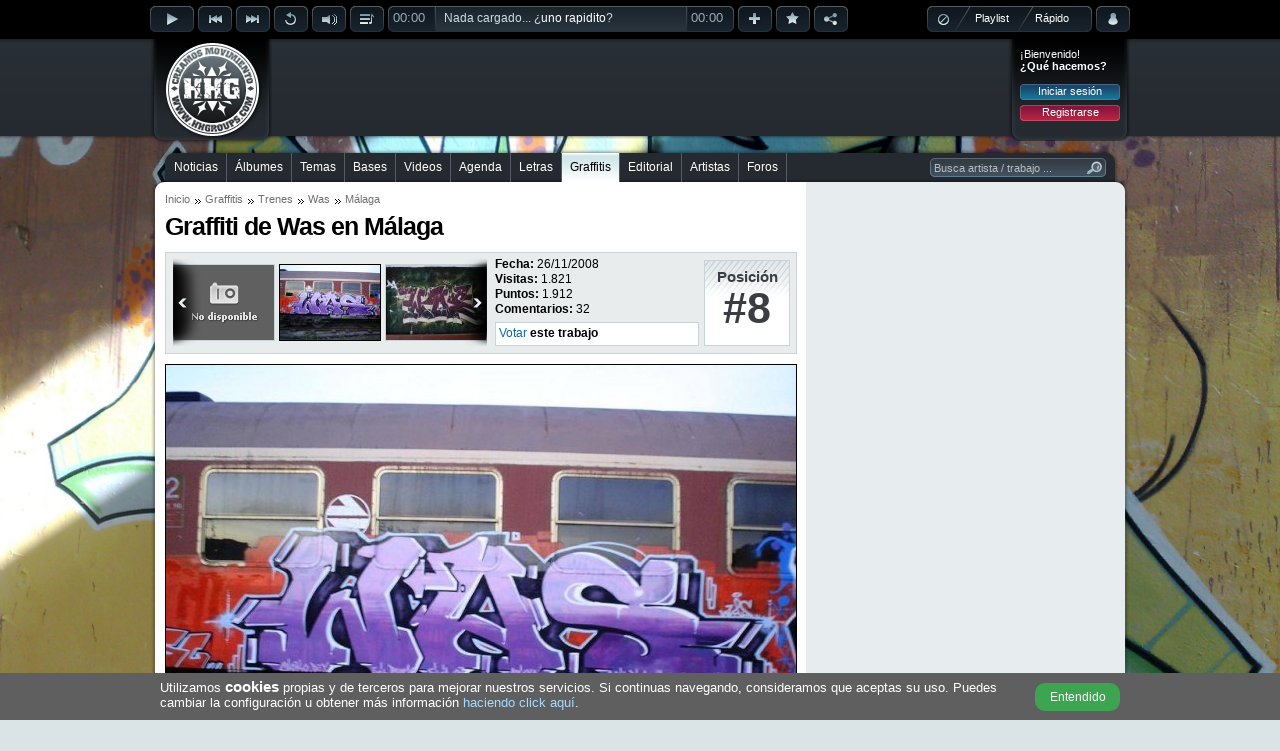

--- FILE ---
content_type: text/html; charset=utf-8
request_url: https://www.hhgroups.com/graffitis/trenes/was/malaga-4293/
body_size: 9291
content:
<!DOCTYPE html PUBLIC "-//W3C//DTD XHTML 1.0 Transitional//EN" "http://www.w3.org/TR/xhtml1/DTD/xhtml1-transitional.dtd"><html xmlns="http://www.w3.org/1999/xhtml" prefix="og: https://ogp.me/ns#"><head><base href="https://www.hhgroups.com/" /><title>Graffiti de Was en Málaga, subido el Miercoles, 26 de Noviembre del 2008 a las 21:41</title><meta http-equiv="content-type" content="text/html; charset=utf-8" /><meta http-equiv="content-language" content="es" /><meta name="description" content="Graffiti de Was en Málaga, subido el Miercoles, 26 de Noviembre del 2008 a las 21:41, coméntalo y valóralo, verás más graffitis suyos y sus ubicaciones..." /><meta name="keywords" content="graffiti, málaga, spray, montana, galería, tag, escritor, trenes, platas, foto, grafitero, obra, música, hip hop, rap, cultura" /><link rel="stylesheet" type="text/css" href="skins/public/css/hhgroups-desktop_1.css?1607615689" /><link type="image/gif" href="favicon.gif" rel="icon" /><link type="image/gif" href="favicon.gif" rel="shortcut icon" /><link rel="icon" href="favicon256.png" sizes="256x256" /><link rel="icon" href="favicon192.png" sizes="192x192" /><link rel="icon" href="favicon128.png" sizes="128x128" /><link rel="icon" href="favicon64.png" sizes="64x64" /><meta name="theme-color" content="#000000" /><meta name="twitter:card" content="summary_large_image" /><meta name="twitter:site" content="@HHGroups_" /><meta name="twitter:domain" content="HHGroups.com" /><meta name="twitter:creator" content="@HHGroups_" /><meta name="twitter:title" content="Graffiti de Was en Málaga, subido el Miercoles, 26 de Noviembre del 2008 a las 21:41" /><meta name="twitter:description" content="Graffiti de Was en Málaga, subido el Miercoles, 26 de Noviembre del 2008 a las 21:41, coméntalo y valóralo, verás más graffitis suyos y sus ubicaciones..." /><meta name="twitter:image" content="https://mp3.hhgroups.com/graffitis/was-malaga-4293_630.jpg?t=696e823d58507" /><meta property="og:type" content="website" /><meta property="og:title" content="Graffiti de Was en Málaga, subido el Miercoles, 26 de Noviembre del 2008 a las 21:41" /><meta property="og:description" content="Graffiti de Was en Málaga, subido el Miercoles, 26 de Noviembre del 2008 a las 21:41, coméntalo y valóralo, verás más graffitis suyos y sus ubicaciones..." /><meta property="og:url" content="https://www.hhgroups.com/graffitis/trenes/was/malaga-4293/" /><meta property="og:image" content="https://mp3.hhgroups.com/graffitis/was-malaga-4293_630.jpg?t=696e823d5850a" /><meta property="og:image:url" content="https://mp3.hhgroups.com/graffitis/was-malaga-4293_630.jpg?t=696e823d5850b" /><meta property="og:image:secure_url" content="https://mp3.hhgroups.com/graffitis/was-malaga-4293_630.jpg?t=696e823d5850c" /><meta property="og:image:width" content="630" /><meta property="og:image:height" content="472" /><meta property="og:image:type" content="image/jpeg" /><link rel="image_src" id="image_src" href="https://mp3.hhgroups.com/graffitis/was-malaga-4293_630.jpg" /><script type="text/javascript">$ = document.addEventListener;</script><script language="JavaScript" type="text/javascript">var main_url='https://www.hhgroups.com/', pskin='skins/public/', isc='0'</script><script language="JavaScript" type="text/javascript" src="skins/public/javascript/ads.js" defer></script><script language="JavaScript" type="text/javascript" src="js/hhgroups-desktop_63385716026.js" defer></script><script language="JavaScript" type="text/javascript" src="modules/javascript/jplayer/2.9.2.jquery.jplayer.min.js" defer></script><script language="JavaScript" type="text/javascript">var ads_rendered = 0,	googletag = googletag || {};	googletag.cmd = googletag.cmd || [];	(function() {	var gads = document.createElement('script');	gads.async = true;	gads.type = 'text/javascript';	var useSSL = 'https:' == document.location.protocol;	gads.src = (useSSL ? 'https:' : 'http:') +	'//www.googletagservices.com/tag/js/gpt.js';	var node = document.getElementsByTagName('script')[0];	node.parentNode.insertBefore(gads, node);	})();</script><script language="JavaScript" type="text/javascript">googletag.cmd.push(function() {	/* Método obsoleto desde el 16/Abr/2019 */	/*googletag.pubads().enableAsyncRendering();*/	slot1 = googletag.defineSlot('/17113495/v4_pc_1', [970, 250], 'div-gpt-ad-1345130674629-1').addService(googletag.pubads()).setCollapseEmptyDiv(true);slot2 = googletag.defineSlot('/17113495/v4_pc_2', [728, 90], 'div-gpt-ad-1345130674629-2').addService(googletag.pubads());slot3 = googletag.defineSlot('/17113495/v4_pc_3', [300, 250], 'div-gpt-ad-1345130674629-3').addService(googletag.pubads());slot4 = googletag.defineSlot('/17113495/v4_pc_4', [336, 280], 'div-gpt-ad-1345130674629-4').addService(googletag.pubads());slot5 = googletag.defineSlot('/17113495/v4_pc_5', [300, 600], 'div-gpt-ad-1345130674629-5').addService(googletag.pubads());slot6 = googletag.defineSlot('/17113495/v4_pc_6', [630, 200], 'div-gpt-ad-1345130674629-6').addService(googletag.pubads());slot7 = googletag.defineSlot('/17113495/v4_pc_7', [728, 90], 'div-gpt-ad-1345130674629-7').addService(googletag.pubads());slot8 = googletag.defineSlot('/17113495/v4_pc_8', [728, 90], 'div-gpt-ad-1345130674629-8').addService(googletag.pubads());slot9 = googletag.defineSlot('/17113495/v4_pc_9', [630, 200], 'div-gpt-ad-1345130674629-9').addService(googletag.pubads());slot44 = googletag.defineSlot('/17113495/interstitial_general', [800, 600], 'div-gpt-ad-1345130674629-44').addService(googletag.pubads()).setCollapseEmptyDiv(true);slot46 = googletag.defineSlot('/17113495/Para_out-of-page', [1, 1], 'div-gpt-ad-1345130674629-46').addService(googletag.pubads()).setCollapseEmptyDiv(true);	googletag.pubads().set("page_url","https://www.hhgroups.com/");	googletag.pubads().disableInitialLoad();	googletag.enableServices();	});</script><!-- Google tag (gtag.js) --><script async src="https://www.googletagmanager.com/gtag/js?id=G-4RCYHHBPSL"></script><script>window.dataLayer = window.dataLayer || [];	function gtag(){dataLayer.push(arguments);}	gtag('js', new Date());	gtag('config', 'G-4RCYHHBPSL');</script><!-- Google ads --><script type="text/javascript">(function() {	var ga = document.createElement('script');	ga.type = 'text/javascript';	ga.async = true;	ga.src = ('https:' == document.location.protocol ? 'https://' : 'http://') + 'stats.g.doubleclick.net/dc.js';	var s = document.getElementsByTagName('script')[0];	s.parentNode.insertBefore(ga, s);	})();</script></head><body><div id="main"><div id="container"><div id="playbar" class="18b67f961dc265a48f7d13251ad36a84"><input type="hidden" value="" id="rep_last_played" /><input type="hidden" value="" id="rep_last_random" /><div id="playbar-controls"><div class="fleft"><div class="rep_play_fix_width"><img class="play-icon-big" id="rep_play" src="skins/public/imagenes/buttons/player/playb-off.png" alt="Reproducir" /><img class="play-icon-big" id="rep_pause" src="skins/public/imagenes/buttons/player/pauseb-off.png" alt="Detener" /><img class="play-icon-big" id="rep_loading" src="skins/public/imagenes/buttons/player/playb-loading.gif" alt="Cargando" /></div><div class="fleft"><img class="play-icon-little" id="rep_previous" src="skins/public/imagenes/buttons/player/previousb-off.png" alt="Anterior" /><img class="play-icon-little" id="rep_next" src="skins/public/imagenes/buttons/player/nextb-off.png" alt="Siguiente" /><img class="play-icon-little" id="rep_repeat" src="skins/public/imagenes/buttons/player/repeatb-off.png" alt="Repetir" /><div class="fleft"><img class="play-icon-little" id="rep_volume" src="skins/public/imagenes/buttons/player/volumeb-off.png" alt="Volúmen" /><div id="rep_volume_bar" class="jp_interface_1"><div class="expand-content"><div id="rep_volume_limit"><div id="volumebar_left"></div><div class="fleft jp-volume-bar"><div class="jp-volume-bar-value"><img alt="Volumen" class="fleft" id="vol-drag" src="skins/public/imagenes/buttons/player/volume-bar-slider.png" /></div></div><div id="volumebar_right"></div></div></div><div class="expand-bottom-volume"><div class="expand-left"></div><div class="expand-center-volume"></div><div class="expand-right"></div></div></div></div><img class="play-icon-little" id="rep_display" src="skins/public/imagenes/buttons/player/displayb-off.png" alt="Desplegar" /><div id="progressbar_left" class="jp_interface_1"><div class="jp-current-time">00:00</div></div><div id="jquery_jplayer_1" class="fleft jp-jplayer"></div><div class="track-title jp_interface_1"><audio id="hhgPlayer"></audio><div class="jp-progress"><div class="jp-seek-bar"></div><div class="jp-play-bar fleft"></div></div><div id="play-current-file"><span class="fleft">Nada cargado... ¿<a href="javascript:void(0)" onclick="play_random()">uno rapidito</a>?</span><div class="wave"></div></div></div><div id="progressbar_right" class="jp_interface_1"><div class="jp-duration-own">00:00</div></div><img class="play-icon-little" id="rep_add" src="skins/public/imagenes/buttons/player/addb-off.png" alt="Añadir a lista de reproducción" title="Añadir a lista de reproducción" /><img class="play-icon-little" id="rep_vote" src="skins/public/imagenes/buttons/player/likeb-off.png" alt="¡Me gusta!" title="¡Me gusta!" /><img class="play-icon-little" id="rep_share" src="skins/public/imagenes/buttons/player/shareb-off.png" alt="Compartir track" title="Compartir track" /></div></div><div class="fright"><div id="playtype"><div class="playtype-nothing"><img id="rep_nothing" src="skins/public/imagenes/buttons/player/playtypeb-nothing-icon.png" alt="Resetear el reproductor" /></div><div id="radio_html"></div><div class="playtype-playlist"><a title="Seleccionar tu playlist" href="javascript:void(0)" onclick="view_playlists()">Playlist</a></div><div class="playtype-rapido"><a title="Aleatorio" href="javascript:void(0)" onclick="view_select_random()">Rápido</a></div><div id="rep_rapido_bar"><div class="expand-content"><h3>Reproducir...</h3><div class="button"><a href="javascript:void(0)" onclick="play_random(1)">Sólo canciones</a></div><br clear="all" /><div class="button"><a href="javascript:void(0)" onclick="play_random(2)">Instrumentales</a></div><br clear="all" /><div class="button"><a href="javascript:void(0)" onclick="play_random(0)">Todo mezclado</a></div></div><br clear="all" /><div class="expand-bottom-rapido"><div class="expand-left"></div><div class="expand-center-rapido"></div><div class="expand-right"></div></div></div></div><div class="fleft"><div id="account-alert-layout" class="hidden"><div class="account-alert-left"></div><span class="account-alert"></span><div class="account-alert-right"></div></div><img class="play-icon-big" id="rep_account" src="skins/public/imagenes/buttons/player/accountb-off.png" alt="Menú login" title="Menú login" /><div id="login-expanded"><div class="fright login" id="login_layout"><div class="login_welcome"><span>¡Bienvenido!</span><div class="limpia"></div><span class="login_ask">¿Qué hacemos?</span><div class="limpia"></div><div class="login_buttons"><div class="button"><a href="javascript:void(0)" onclick="view_login_pop()">Iniciar sesión</a></div><div class="limpia"></div><div class="button button_red"><a href="javascript:void(0)" onclick="view_register()">Registrarse</a></div></div></div></div></div></div></div><div id="share-expanded"></div><div id="vote-expanded"></div><div id="facebook-expanded"></div><div id="twitter-expanded"></div><div id="playbar-expanded"></div><div id="playlist-expanded"></div><div id="playlist-add-track"></div></div></div><div id="header"><div class="fleft" id="logo"><a class="x" href="https://www.hhgroups.com/" title="Hip Hop Groups"><img src="skins/public/imagenes/logo.png" alt="Hip Hop Groups" /></a></div><div class="pc_pub pc_pub_2" data-pub="2"><div><div class="pc_ads"><script async src="https://pagead2.googlesyndication.com/pagead/js/adsbygoogle.js"></script><!-- v5_pc_fijo_728 --><ins class="adsbygoogle" style="display:inline-block;width:728px;height:90px" data-ad-client="ca-pub-1110174029967253" data-ad-slot="8059322149"></ins><script>(adsbygoogle = window.adsbygoogle || []).push({ overlays: {bottom: true} });</script></div><div class="banpub_your"><a title="Añade tu publicidad en HHGroups" class="x" href="publicidad/">¡Publicítate en HHGroups desde 20€!</a></div></div></div><div class="fright login" id="login"><div class="login_welcome"><span>¡Bienvenido!</span><div class="limpia"></div><span class="login_ask">¿Qué hacemos?</span><div class="limpia"></div><div class="login_buttons"><div class="button"><a href="javascript:void(0)" onclick="view_login_pop()">Iniciar sesión</a></div><div class="limpia"></div><div class="button button_red"><a href="javascript:void(0)" onclick="view_register()">Registrarse</a></div></div></div></div></div><br clear="all" /><div id="content-all"><div id="menu-container"><div id="menu-center"><div id="menu-left"></div><div id="menu"><ul><li class="first" id="m7"><a onclick="markMenu('m7')" class="x" href="noticias/" title="Noticias de Hip Hop">Noticias</a></li><li id="m8"><a onclick="markMenu('m8')" class="x" href="albumes/" title="Álbumes de Hip Hop">Álbumes</a></li><li id="m10"><a onclick="markMenu('m10')" class="x" href="temas/" title="Temas de Hip Hop">Temas</a></li><li id="m9"><a onclick="markMenu('m9')" class="x" href="bases/" title="Bases de Hip Hop">Bases</a></li><li id="m13"><a onclick="markMenu('m13')" class="x" href="videos/" title="Videos de Hip Hop">Videos</a></li><li id="m12"><a onclick="markMenu('m12')" class="x" href="conciertos/" title="Agenda de Hip Hop">Agenda</a></li><li id="m14"><a onclick="markMenu('m14')" class="x" href="letras/" title="Letras de Hip Hop">Letras</a></li><li id="m11"><a onclick="markMenu('m11')" class="x" href="graffitis/" title="Graffitis de Hip Hop">Graffitis</a></li><li id="m16"><a onclick="markMenu('m16')" class="x" href="editorial-hiphop/" title="Editorial de Hip Hop">Editorial</a></li><li id="m25"><a onclick="markMenu('m25')" class="x" href="artistas/" title="Artistas de Hip Hop">Artistas</a></li><li id="m15"><a onclick="markMenu('m15')" class="x" href="foros/" title="Foros de Hip Hop">Foros</a></li></ul><div id="searcher-layer"><div id="searcher-left"></div><form class="fleft" id="searcher" name="searcher" action="" target="iProcess" method="post" data-default="Busca artista / trabajo ..."><input type="text" name="main_q" id="main_q" onfocus="if(this.value=='Busca artista / trabajo ...') this.value='';" onblur="if(this.value=='') this.value='Busca artista / trabajo ...'" value="Busca artista / trabajo ..." autocomplete="off" /><input type="image" src="skins/public/imagenes/structure/searcher-right.png" /></form></div></div><div id="menu-right"></div><br clear="all" /></div></div><div id="content-top" class="grey"></div><div id="content" class="grey"><div class="content_left"><div id="breadcrumbs"><ul><li><a class="x" href="" title="Inicio">Inicio</a></li><li><a class="x" href="graffitis/" title="Graffitis">Graffitis</a></li><li><span><a class="x" href="graffitis/trenes/" title="Trenes">Trenes</a></span></li><li><span><a class="x" href="artistas/was/" title="Was">Was</a></span></li><li><span>Málaga</span></li></ul></div><h1>Graffiti de Was en Málaga</h1><div class="work_header_box"><div class="graffiti_navigation"><div class="graffiti_navigation_left"></div><div class="graffiti_navigation_content"><ul><li><a href="graffitis/muros/ares/lugar-desconocido-4303/" class="x" title="Ares en lugar desconocido"><img class="graffiti_nav_item" src="https://mp3.hhgroups.com/graffitis/ares-lugar-desconocido-4303_100.jpg" alt="Ares en lugar desconocido" /></a></li><li><a href="graffitis/muros/nome_/lugar-desconocido-4299/" class="x" title="Nome_ en lugar desconocido"><img class="graffiti_nav_item" src="https://mp3.hhgroups.com/graffitis/nome_-lugar-desconocido-4299_100.jpg" alt="Nome_ en lugar desconocido" /></a></li><li><a href="graffitis/otros/we-are-rapers/santiago-4295/" class="x" title="We are rapers en Santiago (Asturias)"><img class="graffiti_nav_item" src="https://mp3.hhgroups.com/graffitis/we-are-rapers-santiago-4295_100.jpg" alt="We are rapers en Santiago (Asturias)" /></a></li><li><a href="graffitis/muros/dragik/almeria-4296/" class="x" title="Dragik en Almería"><img class="graffiti_nav_item" src="https://mp3.hhgroups.com/graffitis/dragik-almeria-4296_100.jpg" alt="Dragik en Almería" /></a></li><li class="active"><a href="graffitis/trenes/was/malaga-4293/" class="x" title="Was en Málaga"><img class="graffiti_nav_item" src="https://mp3.hhgroups.com/graffitis/was-malaga-4293_100.jpg" alt="Was en Málaga" /></a></li><li><a href="graffitis/muros/was/malaga-4292/" class="x" title="Was en Málaga"><img class="graffiti_nav_item" src="https://mp3.hhgroups.com/graffitis/was-malaga-4292_100.jpg" alt="Was en Málaga" /></a></li><li><a href="graffitis/muros/ivan.yo/lugar-desconocido-4291/" class="x" title="Ivan.yo en lugar desconocido"><img class="graffiti_nav_item" src="https://mp3.hhgroups.com/graffitis/ivan.yo-lugar-desconocido-4291_100.jpg" alt="Ivan.yo en lugar desconocido" /></a></li><li><a href="graffitis/trenes/keips/madrid-4289/" class="x" title="Keips en Madrid"><img class="graffiti_nav_item" src="https://mp3.hhgroups.com/graffitis/keips-madrid-4289_100.jpg" alt="Keips en Madrid" /></a></li><li><a href="graffitis/trenes/kheyp/madrid-4288/" class="x" title="Kheyp en Madrid"><img class="graffiti_nav_item" src="https://mp3.hhgroups.com/graffitis/kheyp-madrid-4288_100.jpg" alt="Kheyp en Madrid" /></a></li></ul></div><div class="graffiti_navigation_right"></div></div><div class="work_header_info_graff"><div class="work_data"><strong>Fecha:</strong> <span>26/11/2008</span><br /><strong>Visitas:</strong> <span>1.821</span><br /><strong>Puntos:</strong> <span id="work_points">1.912</span><br /><strong>Comentarios:</strong> <span>32</span><div id="inowlogged_vote" class="work_vote"></div></div><div class="work_position"><div class="work_position_content"><span>Posición</span><div class="work_position_number">#8</div></div></div></div></div><div class="limpia"></div><div id="graffiti_image"><a href="https://mp3.hhgroups.com/graffitis/was-malaga-4293.jpg" target="_blank" title="Ampliar graffiti de Was en Málaga" class="image_zoom_icon"></a><a href="javascript:void(0)" onclick="graffiti_download_big('4293')" title="Descargar graffiti de Was en Málaga" class="image_down_icon"></a><a href="javascript:void(0)" title="Graffiti no localizado" class="image_map_icon disabled "></a><a href="https://mp3.hhgroups.com/graffitis/was-malaga-4293.jpg" onclick="return false" title="Graffiti de Was en Málaga"><img src="https://mp3.hhgroups.com/graffitis/was-malaga-4293_630.jpg" class="graffiti_preview" alt="Was en Málaga" /></a></div><div class="item_coments"><h3 id="layer_comment_write">Comentarios</h3><form onsubmit="layer_loading('comment_loading', 'Publicando', ''); return valid_form(this)" target="iProcess" method="POST" name="comment_save" id="comment_save"><input type="hidden" name="ftype" value="comment_save" /><input type="hidden" name="aP" value="p" /><input type="hidden" name="cm_wid" value="4293" /><input type="hidden" name="cm_wt" value="graffiti" /><div class="comment_write"><img class="avatar" src="skins/public/imagenes/default-avatar-30.jpg" id="inowlogged_avatar" title="Avatar de usuario" /><textarea onfocus="comment_focus($(this),'Escribe tu comentario...')" onblur="comment_blur($(this),'Escribe tu comentario...')" name="comment_write" id="comment_write" class="comment_init input_expand">Escribe tu comentario...</textarea><div id="response_comment_save"></div><div class="fright" id="comment_loading"><div class="fright button"><input type="submit" value="Publicar" /></div></div></div></form><div class="limpia"></div><div id="best-comment"></div><div class="limpia"></div><div id="list-comments"><ul class="fright list_pag"><li class="active"><span>1</span></li><li><a href="javascript:void(0)" onClick="comments_next('2','graffiti','4293','10',null,0,0)" title="Página 2">2</a></li><li><a href="javascript:void(0)" onClick="comments_next('3','graffiti','4293','10',null,0,0)" title="Página 3">3</a></li><li><a href="javascript:void(0)" onClick="comments_next('4','graffiti','4293','10',null,0,0)" title="Página 4">4</a></li></ul><div class="comment_box " id="c608412"><div class="comment_header"><div class="fleft"><img src="imagenes/avatares/thumbs/e_fc24fa3a8c027af5aabbc9802e6f5fc9.jpg" class="avatar" title="Avatar de was1" /></div><div class="comment_who"><span><a onclick="return tooltip_user(29743,$(this))" href="was1/" title="Ver el perfil de was1">was1</a></span><br /><span><a href="javascript:void(0)" onclick="comment_add_cite('32')" title="Citar esta respuesta">#32</a> el 15/05/2013 a las 13:50:</span></div></div><div class="fright"><div class="message-options hide"><input onclick="this.select()" id="clink608412" type="text" value="" /><a class="comment_like_icon comment_like_608412" href="javascript:void(0)" onclick="comment_like_form('608412',$(this))" title="Te gusta el comentario"><img class="btnonlyhover" border="0" alt="Te gusta" src="skins/public/imagenes/icons/message-like-off.png" /></a><a class="comment_cite_icon" href="javascript:void(0)" onclick="comment_add_cite_selection('32',$(this))" title="Citar comentario parcialmente"><img class="btnonlyhover" border="0" alt="Citar" src="skins/public/imagenes/icons/message-cite-off.png" /></a><a class="comment_link_icon" href="javascript:void(0)" onclick="comment_link_form('608412',0,$(this))" title="Enlazar el comentario"><img class="btnonlyhover" border="0" alt="Enlazar" src="skins/public/imagenes/icons/message-link-off.png" /></a><a class="comment_report_icon" href="javascript:void(0)" onclick="comment_report_form('608412',null,'','32','graffiti','4293')" title="Reportar a los moderadores"><img class="btnonlyhover" border="0" alt="Reportar" src="skins/public/imagenes/icons/message-report-off.png" /></a></div><script type="text/javascript">$('DOMContentLoaded', function() {	$('#clink608412').val(top.location.href.split('#c')[0]+'#c608412');	});</script></div><div class="limpia"></div><div class="comment_cite_selection"></div><div class="comment_text l17" id="comment_text_c608412"><p>Gracias por los comentarios chic@s</p></div></div><div class="comment_box " id="c498250"><div class="comment_header"><div class="fleft"><img src="skins/public/imagenes/default-avatar-30.jpg" class="avatar" title="Avatar de McBerk" /></div><div class="comment_who"><span><a onclick="return tooltip_user(90804,$(this))" href="McBerk/" title="Ver el perfil de McBerk">McBerk</a></span><br /><span><a href="javascript:void(0)" onclick="comment_add_cite('31')" title="Citar esta respuesta">#31</a> el 07/07/2010 a las 23:33:</span></div></div><div class="fright"><div class="message-options hide"><input onclick="this.select()" id="clink498250" type="text" value="" /><a class="comment_like_icon comment_like_498250" href="javascript:void(0)" onclick="comment_like_form('498250',$(this))" title="Te gusta el comentario"><img class="btnonlyhover" border="0" alt="Te gusta" src="skins/public/imagenes/icons/message-like-off.png" /></a><a class="comment_cite_icon" href="javascript:void(0)" onclick="comment_add_cite_selection('31',$(this))" title="Citar comentario parcialmente"><img class="btnonlyhover" border="0" alt="Citar" src="skins/public/imagenes/icons/message-cite-off.png" /></a><a class="comment_link_icon" href="javascript:void(0)" onclick="comment_link_form('498250',0,$(this))" title="Enlazar el comentario"><img class="btnonlyhover" border="0" alt="Enlazar" src="skins/public/imagenes/icons/message-link-off.png" /></a><a class="comment_report_icon" href="javascript:void(0)" onclick="comment_report_form('498250',null,'','31','graffiti','4293')" title="Reportar a los moderadores"><img class="btnonlyhover" border="0" alt="Reportar" src="skins/public/imagenes/icons/message-report-off.png" /></a></div><script type="text/javascript">$('DOMContentLoaded', function() {	$('#clink498250').val(top.location.href.split('#c')[0]+'#c498250');	});</script></div><div class="limpia"></div><div class="comment_cite_selection"></div><div class="comment_text l17" id="comment_text_c498250">esta guapo!</div></div><div class="comment_box " id="c498249"><div class="comment_header"><div class="fleft"><img src="skins/public/imagenes/default-avatar-30.jpg" class="avatar" title="Avatar de marta56" /></div><div class="comment_who"><span><a onclick="return tooltip_user(90330,$(this))" href="marta56/" title="Ver el perfil de marta56">marta56</a></span><br /><span><a href="javascript:void(0)" onclick="comment_add_cite('30')" title="Citar esta respuesta">#30</a> el 16/06/2010 a las 02:36:</span></div></div><div class="fright"><div class="message-options hide"><input onclick="this.select()" id="clink498249" type="text" value="" /><a class="comment_like_icon comment_like_498249" href="javascript:void(0)" onclick="comment_like_form('498249',$(this))" title="Te gusta el comentario"><img class="btnonlyhover" border="0" alt="Te gusta" src="skins/public/imagenes/icons/message-like-off.png" /></a><a class="comment_cite_icon" href="javascript:void(0)" onclick="comment_add_cite_selection('30',$(this))" title="Citar comentario parcialmente"><img class="btnonlyhover" border="0" alt="Citar" src="skins/public/imagenes/icons/message-cite-off.png" /></a><a class="comment_link_icon" href="javascript:void(0)" onclick="comment_link_form('498249',0,$(this))" title="Enlazar el comentario"><img class="btnonlyhover" border="0" alt="Enlazar" src="skins/public/imagenes/icons/message-link-off.png" /></a><a class="comment_report_icon" href="javascript:void(0)" onclick="comment_report_form('498249',null,'','30','graffiti','4293')" title="Reportar a los moderadores"><img class="btnonlyhover" border="0" alt="Reportar" src="skins/public/imagenes/icons/message-report-off.png" /></a></div><script type="text/javascript">$('DOMContentLoaded', function() {	$('#clink498249').val(top.location.href.split('#c')[0]+'#c498249');	});</script></div><div class="limpia"></div><div class="comment_cite_selection"></div><div class="comment_text l17" id="comment_text_c498249">m flipa!</div></div><div class="comment_box " id="c498248"><div class="comment_header"><div class="fleft"><img src="skins/public/imagenes/default-avatar-30.jpg" class="avatar" title="Avatar de amejor" /></div><div class="comment_who"><span><a onclick="return tooltip_user(90092,$(this))" href="amejor/" title="Ver el perfil de amejor">amejor</a></span><br /><span><a href="javascript:void(0)" onclick="comment_add_cite('29')" title="Citar esta respuesta">#29</a> el 16/06/2010 a las 01:54:</span></div></div><div class="fright"><div class="message-options hide"><input onclick="this.select()" id="clink498248" type="text" value="" /><a class="comment_like_icon comment_like_498248" href="javascript:void(0)" onclick="comment_like_form('498248',$(this))" title="Te gusta el comentario"><img class="btnonlyhover" border="0" alt="Te gusta" src="skins/public/imagenes/icons/message-like-off.png" /></a><a class="comment_cite_icon" href="javascript:void(0)" onclick="comment_add_cite_selection('29',$(this))" title="Citar comentario parcialmente"><img class="btnonlyhover" border="0" alt="Citar" src="skins/public/imagenes/icons/message-cite-off.png" /></a><a class="comment_link_icon" href="javascript:void(0)" onclick="comment_link_form('498248',0,$(this))" title="Enlazar el comentario"><img class="btnonlyhover" border="0" alt="Enlazar" src="skins/public/imagenes/icons/message-link-off.png" /></a><a class="comment_report_icon" href="javascript:void(0)" onclick="comment_report_form('498248',null,'','29','graffiti','4293')" title="Reportar a los moderadores"><img class="btnonlyhover" border="0" alt="Reportar" src="skins/public/imagenes/icons/message-report-off.png" /></a></div><script type="text/javascript">$('DOMContentLoaded', function() {	$('#clink498248').val(top.location.href.split('#c')[0]+'#c498248');	});</script></div><div class="limpia"></div><div class="comment_cite_selection"></div><div class="comment_text l17" id="comment_text_c498248">no ta realmente mal</div></div><div class="comment_box " id="c498247"><div class="comment_header"><div class="fleft"><img src="skins/public/imagenes/default-avatar-30.jpg" class="avatar" title="Avatar de vengaloco" /></div><div class="comment_who"><span><a onclick="return tooltip_user(90093,$(this))" href="vengaloco/" title="Ver el perfil de vengaloco">vengaloco</a></span><br /><span><a href="javascript:void(0)" onclick="comment_add_cite('28')" title="Citar esta respuesta">#28</a> el 12/06/2010 a las 15:48:</span></div></div><div class="fright"><div class="message-options hide"><input onclick="this.select()" id="clink498247" type="text" value="" /><a class="comment_like_icon comment_like_498247" href="javascript:void(0)" onclick="comment_like_form('498247',$(this))" title="Te gusta el comentario"><img class="btnonlyhover" border="0" alt="Te gusta" src="skins/public/imagenes/icons/message-like-off.png" /></a><a class="comment_cite_icon" href="javascript:void(0)" onclick="comment_add_cite_selection('28',$(this))" title="Citar comentario parcialmente"><img class="btnonlyhover" border="0" alt="Citar" src="skins/public/imagenes/icons/message-cite-off.png" /></a><a class="comment_link_icon" href="javascript:void(0)" onclick="comment_link_form('498247',0,$(this))" title="Enlazar el comentario"><img class="btnonlyhover" border="0" alt="Enlazar" src="skins/public/imagenes/icons/message-link-off.png" /></a><a class="comment_report_icon" href="javascript:void(0)" onclick="comment_report_form('498247',null,'','28','graffiti','4293')" title="Reportar a los moderadores"><img class="btnonlyhover" border="0" alt="Reportar" src="skins/public/imagenes/icons/message-report-off.png" /></a></div><script type="text/javascript">$('DOMContentLoaded', function() {	$('#clink498247').val(top.location.href.split('#c')[0]+'#c498247');	});</script></div><div class="limpia"></div><div class="comment_cite_selection"></div><div class="comment_text l17" id="comment_text_c498247">esta wapo</div></div><div class="comment_box " id="c498246"><div class="comment_header"><div class="fleft"><img src="imagenes/avatares/thumbs/e_e94ed0e21f5e70f2a07f9cfbf258f99e.jpg" class="avatar" title="Avatar de masterjohn" /></div><div class="comment_who"><span><a onclick="return tooltip_user(71573,$(this))" href="masterjohn/" title="Ver el perfil de masterjohn">masterjohn</a></span><br /><span><a href="javascript:void(0)" onclick="comment_add_cite('27')" title="Citar esta respuesta">#27</a> el 15/11/2009 a las 17:46:</span></div></div><div class="fright"><div class="message-options hide"><input onclick="this.select()" id="clink498246" type="text" value="" /><a class="comment_like_icon comment_like_498246" href="javascript:void(0)" onclick="comment_like_form('498246',$(this))" title="Te gusta el comentario"><img class="btnonlyhover" border="0" alt="Te gusta" src="skins/public/imagenes/icons/message-like-off.png" /></a><a class="comment_cite_icon" href="javascript:void(0)" onclick="comment_add_cite_selection('27',$(this))" title="Citar comentario parcialmente"><img class="btnonlyhover" border="0" alt="Citar" src="skins/public/imagenes/icons/message-cite-off.png" /></a><a class="comment_link_icon" href="javascript:void(0)" onclick="comment_link_form('498246',0,$(this))" title="Enlazar el comentario"><img class="btnonlyhover" border="0" alt="Enlazar" src="skins/public/imagenes/icons/message-link-off.png" /></a><a class="comment_report_icon" href="javascript:void(0)" onclick="comment_report_form('498246',null,'','27','graffiti','4293')" title="Reportar a los moderadores"><img class="btnonlyhover" border="0" alt="Reportar" src="skins/public/imagenes/icons/message-report-off.png" /></a></div><script type="text/javascript">$('DOMContentLoaded', function() {	$('#clink498246').val(top.location.href.split('#c')[0]+'#c498246');	});</script></div><div class="limpia"></div><div class="comment_cite_selection"></div><div class="comment_text l17" id="comment_text_c498246">muy guapo was!! tiene su merito. mis puntos!!</div></div><div class="comment_box " id="c498245"><div class="comment_header"><div class="fleft"><img src="skins/public/imagenes/default-avatar-30.jpg" class="avatar" title="Avatar de zawso" /></div><div class="comment_who"><span><a onclick="return tooltip_user(30180,$(this))" href="zawso/" title="Ver el perfil de zawso">zawso</a></span><br /><span><a href="javascript:void(0)" onclick="comment_add_cite('26')" title="Citar esta respuesta">#26</a> el 31/07/2009 a las 18:50:</span></div></div><div class="fright"><div class="message-options hide"><input onclick="this.select()" id="clink498245" type="text" value="" /><a class="comment_like_icon comment_like_498245" href="javascript:void(0)" onclick="comment_like_form('498245',$(this))" title="Te gusta el comentario"><img class="btnonlyhover" border="0" alt="Te gusta" src="skins/public/imagenes/icons/message-like-off.png" /></a><a class="comment_cite_icon" href="javascript:void(0)" onclick="comment_add_cite_selection('26',$(this))" title="Citar comentario parcialmente"><img class="btnonlyhover" border="0" alt="Citar" src="skins/public/imagenes/icons/message-cite-off.png" /></a><a class="comment_link_icon" href="javascript:void(0)" onclick="comment_link_form('498245',0,$(this))" title="Enlazar el comentario"><img class="btnonlyhover" border="0" alt="Enlazar" src="skins/public/imagenes/icons/message-link-off.png" /></a><a class="comment_report_icon" href="javascript:void(0)" onclick="comment_report_form('498245',null,'','26','graffiti','4293')" title="Reportar a los moderadores"><img class="btnonlyhover" border="0" alt="Reportar" src="skins/public/imagenes/icons/message-report-off.png" /></a></div><script type="text/javascript">$('DOMContentLoaded', function() {	$('#clink498245').val(top.location.href.split('#c')[0]+'#c498245');	});</script></div><div class="limpia"></div><div class="comment_cite_selection"></div><div class="comment_text l17" id="comment_text_c498245">k asa was macho salu2 desde alcobendas city zawso</div></div><div class="comment_box " id="c498244"><div class="comment_header"><div class="fleft"><img src="skins/public/imagenes/default-avatar-30.jpg" class="avatar" title="Avatar de ElRehen" /></div><div class="comment_who"><span><a onclick="return tooltip_user(65665,$(this))" href="ElRehen/" title="Ver el perfil de ElRehen">ElRehen</a></span><br /><span><a href="javascript:void(0)" onclick="comment_add_cite('25')" title="Citar esta respuesta">#25</a> el 20/07/2009 a las 23:49:</span></div></div><div class="fright"><div class="message-options hide"><input onclick="this.select()" id="clink498244" type="text" value="" /><a class="comment_like_icon comment_like_498244" href="javascript:void(0)" onclick="comment_like_form('498244',$(this))" title="Te gusta el comentario"><img class="btnonlyhover" border="0" alt="Te gusta" src="skins/public/imagenes/icons/message-like-off.png" /></a><a class="comment_cite_icon" href="javascript:void(0)" onclick="comment_add_cite_selection('25',$(this))" title="Citar comentario parcialmente"><img class="btnonlyhover" border="0" alt="Citar" src="skins/public/imagenes/icons/message-cite-off.png" /></a><a class="comment_link_icon" href="javascript:void(0)" onclick="comment_link_form('498244',0,$(this))" title="Enlazar el comentario"><img class="btnonlyhover" border="0" alt="Enlazar" src="skins/public/imagenes/icons/message-link-off.png" /></a><a class="comment_report_icon" href="javascript:void(0)" onclick="comment_report_form('498244',null,'','25','graffiti','4293')" title="Reportar a los moderadores"><img class="btnonlyhover" border="0" alt="Reportar" src="skins/public/imagenes/icons/message-report-off.png" /></a></div><script type="text/javascript">$('DOMContentLoaded', function() {	$('#clink498244').val(top.location.href.split('#c')[0]+'#c498244');	});</script></div><div class="limpia"></div><div class="comment_cite_selection"></div><div class="comment_text l17" id="comment_text_c498244">Muy bueno men mis puntos!Saludos de alicante cityy</div></div><div class="comment_box " id="c498235"><div class="comment_header"><div class="fleft"><img src="skins/public/imagenes/default-avatar-30.jpg" class="avatar" title="Avatar de mercurio2" /></div><div class="comment_who"><span><a onclick="return tooltip_user(60129,$(this))" href="mercurio2/" title="Ver el perfil de mercurio2">mercurio2</a></span><br /><span><a href="javascript:void(0)" onclick="comment_add_cite('24')" title="Citar esta respuesta">#24</a> el 12/07/2009 a las 13:49:</span></div></div><div class="fright"><div class="message-options hide"><input onclick="this.select()" id="clink498235" type="text" value="" /><a class="comment_like_icon comment_like_498235" href="javascript:void(0)" onclick="comment_like_form('498235',$(this))" title="Te gusta el comentario"><img class="btnonlyhover" border="0" alt="Te gusta" src="skins/public/imagenes/icons/message-like-off.png" /></a><a class="comment_cite_icon" href="javascript:void(0)" onclick="comment_add_cite_selection('24',$(this))" title="Citar comentario parcialmente"><img class="btnonlyhover" border="0" alt="Citar" src="skins/public/imagenes/icons/message-cite-off.png" /></a><a class="comment_link_icon" href="javascript:void(0)" onclick="comment_link_form('498235',0,$(this))" title="Enlazar el comentario"><img class="btnonlyhover" border="0" alt="Enlazar" src="skins/public/imagenes/icons/message-link-off.png" /></a><a class="comment_report_icon" href="javascript:void(0)" onclick="comment_report_form('498235',null,'','24','graffiti','4293')" title="Reportar a los moderadores"><img class="btnonlyhover" border="0" alt="Reportar" src="skins/public/imagenes/icons/message-report-off.png" /></a></div><script type="text/javascript">$('DOMContentLoaded', function() {	$('#clink498235').val(top.location.href.split('#c')[0]+'#c498235');	});</script></div><div class="limpia"></div><div class="comment_cite_selection"></div><div class="comment_text l17" id="comment_text_c498235">muy wapo colega te dejo 11 puntos que te lo as currao</div></div><div class="comment_box " id="c498243"><div class="comment_header"><div class="fleft"><img src="skins/public/imagenes/default-avatar-30.jpg" class="avatar" title="Avatar de raja" /></div><div class="comment_who"><span><a onclick="return tooltip_user(30718,$(this))" href="raja/" title="Ver el perfil de raja">raja</a></span><br /><span><a href="javascript:void(0)" onclick="comment_add_cite('23')" title="Citar esta respuesta">#23</a> el 06/07/2009 a las 14:21:</span></div></div><div class="fright"><div class="message-options hide"><input onclick="this.select()" id="clink498243" type="text" value="" /><a class="comment_like_icon comment_like_498243" href="javascript:void(0)" onclick="comment_like_form('498243',$(this))" title="Te gusta el comentario"><img class="btnonlyhover" border="0" alt="Te gusta" src="skins/public/imagenes/icons/message-like-off.png" /></a><a class="comment_cite_icon" href="javascript:void(0)" onclick="comment_add_cite_selection('23',$(this))" title="Citar comentario parcialmente"><img class="btnonlyhover" border="0" alt="Citar" src="skins/public/imagenes/icons/message-cite-off.png" /></a><a class="comment_link_icon" href="javascript:void(0)" onclick="comment_link_form('498243',0,$(this))" title="Enlazar el comentario"><img class="btnonlyhover" border="0" alt="Enlazar" src="skins/public/imagenes/icons/message-link-off.png" /></a><a class="comment_report_icon" href="javascript:void(0)" onclick="comment_report_form('498243',null,'','23','graffiti','4293')" title="Reportar a los moderadores"><img class="btnonlyhover" border="0" alt="Reportar" src="skins/public/imagenes/icons/message-report-off.png" /></a></div><script type="text/javascript">$('DOMContentLoaded', function() {	$('#clink498243').val(top.location.href.split('#c')[0]+'#c498243');	});</script></div><div class="limpia"></div><div class="comment_cite_selection"></div><div class="comment_text l17" id="comment_text_c498243">idicen k pidas permiso pa pintar k sin los nervios se pinta mejor jajjajja lo k ai k ver tio&nbsp;&nbsp;con la de a&ntilde;os k lleva el was pintando no creo yo k se ponga mu nervioso se llama descarga de adrenalina ;) malaka es mafia!</div></div><script type="text/javascript">$('DOMContentLoaded', function(){	$(".avatar").lazyload({ placeholder: 'skins/public/imagenes/default-avatar-30.jpg', effect: "fadeIn" });	$('.avatar').error(function(){ $(this).attr('src','skins/public/imagenes/default-avatar-30.jpg'); });	});</script><ul class="fright list_pag"><li class="active"><span>1</span></li><li><a href="javascript:void(0)" onClick="comments_next('2','graffiti','4293','10',null,0,0)" title="Página 2">2</a></li><li><a href="javascript:void(0)" onClick="comments_next('3','graffiti','4293','10',null,0,0)" title="Página 3">3</a></li><li><a href="javascript:void(0)" onClick="comments_next('4','graffiti','4293','10',null,0,0)" title="Página 4">4</a></li></ul></div></div></div><div class="content_right"><div class="pc_pub pc_pub_3" data-pub="3"><div><div class="pc_ads"><script async src="https://pagead2.googlesyndication.com/pagead/js/adsbygoogle.js"></script><!-- v5_pc_fijo_300_600 --><ins class="adsbygoogle" style="display:inline-block;width:300px;height:600px" data-ad-client="ca-pub-1110174029967253" data-ad-slot="9495213819"></ins><script>(adsbygoogle = window.adsbygoogle || []).push({ overlays: {bottom: true} });</script></div><div class="banpub_your"><a title="Añade tu publicidad en HHGroups" class="x" href="publicidad/">¡Publicítate en HHGroups desde 20€!</a></div></div></div><br clear="all" /><br clear="all" /><div class="right_own"><h4>Difundir trabajo</h4><div class="share"><a href="javascript:void(0)" onclick="window.open('https://www.facebook.com/sharer/sharer.php?u=https://www.hhgroups.com/graffitis/trenes/was/malaga-4293/','shareFacebook','height=300,width=550,resizable=1'); _gaq.push(['_trackEvent', 'ShareFacebook', 'Click']);" title="Compartir en Facebook" class="fshare"><div class="ico"></div></a><a href="javascript:void(0)" onclick="window.open('https://twitter.com/intent/tweet?related=HHG_Graffitis&tw_p=tweetbutton&url=https://www.hhgroups.com/graffitis/trenes/was/malaga-4293/&original_referer=https://www.hhgroups.com/graffitis/trenes/was/malaga-4293/&text=Was en Málaga&via=HHGroups_','shareTwitter','height=300,width=550,resizable=1'); _gaq.push(['_trackEvent', 'ShareTwitter', 'Click']);" title="Compartir en Twitter" class="tshare"><div class="ico"></div></a><div class="eshare"><a href="javascript:void(0)" onclick="share_by_mail('graffiti','4293')" title="Compartir por e-mail" class="ico"></a></div></div><div class="limpia"></div><script type="text/javascript">$('DOMContentLoaded', function() { share_social_counts(); });</script><div class="limpia"></div><h4>Trabajos relacionados</h4><div class="list_items_right"><div class="related_big"><div class="work_top_nonum"><img class="list_thumb_top list_graffiti fleft" src="https://mp3.hhgroups.com/graffitis/nando-mambo-y-was-fuengirola-15471_30.jpg" alt="Nando Mambo y Was - Fuengirola (Málaga)" /><div><a href="graffitis/muros/nando-mambo-y-was/fuengirola-15471/" class="x divlink" title="Puntos: 109 | Visitas: 1.959 | Comentarios: 2"><span class="title">Nando Mambo y Was</span><br /><p>Fuengirola (Málaga)</p></a></div></div></div><div class="related_big"><div class="work_top_nonum"><img class="list_thumb_top list_graffiti fleft" src="https://mp3.hhgroups.com/graffitis/rues-y-was-malaga-14685_30.jpg" alt="Rues y Was - Málaga" /><div><a href="graffitis/muros/rues-y-was/malaga-14685/" class="x divlink" title="Puntos: 80 | Visitas: 1.684 | Comentarios: 0"><span class="title">Rues y Was</span><br /><p>Málaga</p></a></div></div></div><div class="related_big"><div class="work_top_nonum"><img class="list_thumb_top list_graffiti fleft" src="https://mp3.hhgroups.com/graffitis/was-malaga-16930_30.jpg" alt="Was - Málaga" /><div><a href="graffitis/otros/was/malaga-16930/" class="x divlink" title="Puntos: 38 | Visitas: 916 | Comentarios: 1"><span class="title">Was</span><br /><p>Málaga</p></a></div></div></div><div class="related_big"><div class="work_top_nonum"><img class="list_thumb_top list_graffiti fleft" src="https://mp3.hhgroups.com/graffitis/was-malaga-16711_30.jpg" alt="Was - Málaga" /><div><a href="graffitis/muros/was/malaga-16711/" class="x divlink" title="Puntos: 16 | Visitas: 1.138 | Comentarios: 0"><span class="title">Was</span><br /><p>Málaga</p></a></div></div></div><div class="related_big"><div class="work_top_nonum"><img class="list_thumb_top list_graffiti fleft" src="https://mp3.hhgroups.com/graffitis/was-nerja-16306_30.jpg" alt="Was - Nerja (Málaga)" /><div><a href="graffitis/muros/was/nerja-16306/" class="x divlink" title="Puntos: 64 | Visitas: 1.153 | Comentarios: 1"><span class="title">Was</span><br /><p>Nerja (Málaga)</p></a></div></div></div><div class="related_big"><div class="work_top_nonum"><img class="list_thumb_top list_graffiti fleft" src="https://mp3.hhgroups.com/graffitis/was-lugar-desconocido-10533_30.jpg" alt="Was - Lugar desconocido" /><div><a href="graffitis/muros/was/lugar-desconocido-10533/" class="x divlink" title="Puntos: 147 | Visitas: 1.088 | Comentarios: 1"><span class="title">Was</span><br /><p>Lugar desconocido</p></a></div></div></div><div class="related_big"><div class="work_top_nonum"><img class="list_thumb_top list_graffiti fleft" src="https://mp3.hhgroups.com/graffitis/was-rincon-de-la-victoria-16288_30.jpg" alt="Was - Rincon De La Victoria (Málaga)" /><div><a href="graffitis/otros/was/rincon-de-la-victoria-16288/" class="x divlink" title="Puntos: 44 | Visitas: 1.280 | Comentarios: 0"><span class="title">Was</span><br /><p>Rincon De La Victoria (Málaga)</p></a></div></div></div><div class="related_big"><div class="work_top_nonum"><img class="list_thumb_top list_graffiti fleft" src="https://mp3.hhgroups.com/graffitis/was-malaga-17096_30.jpg" alt="Was - Málaga" /><div><a href="graffitis/muros/was/malaga-17096/" class="x divlink" title="Puntos: 57 | Visitas: 713 | Comentarios: 0"><span class="title">Was</span><br /><p>Málaga</p></a></div></div></div><div class="related_big"><div class="work_top_nonum"><img class="list_thumb_top list_graffiti fleft" src="https://mp3.hhgroups.com/graffitis/was-malaga-14656_30.jpg" alt="Was - Málaga" /><div><a href="graffitis/lienzos/was/malaga-14656/" class="x divlink" title="Puntos: 57 | Visitas: 1.400 | Comentarios: 0"><span class="title">Was</span><br /><p>Málaga</p></a></div></div></div><div class="related_big"><div class="work_top_nonum"><img class="list_thumb_top list_graffiti fleft" src="https://mp3.hhgroups.com/graffitis/was-lugar-desconocido-11349_30.jpg" alt="Was - Lugar desconocido" /><div><a href="graffitis/muros/was/lugar-desconocido-11349/" class="x divlink" title="Puntos: 40 | Visitas: 1.190 | Comentarios: 2"><span class="title">Was</span><br /><p>Lugar desconocido</p></a></div></div></div></div><script type="text/javascript">$('DOMContentLoaded', function(){	$(".list_cover_album").lazyload({ placeholder: 'skins/public/imagenes/default-album-cover-30.png', effect: "fadeIn" });	$('.list_cover_album').error(function(){ $(this).attr('src','skins/public/imagenes/default-album-cover-30.png'); });	$(".list_graffiti").lazyload({ placeholder: 'skins/public/imagenes/default-graffiti-30.png', effect: "fadeIn" });	$('.list_graffiti').error(function(){ $(this).attr('src','skins/public/imagenes/default-graffiti-30.png'); });	$(".list_video").lazyload({ placeholder: 'skins/public/imagenes/default-video-30.png', effect: "fadeIn" });	$('.list_video').error(function(){ $(this).attr('src','skins/public/imagenes/default-video-30.png'); });	});</script><div class="limpia"></div><h4>¿Has encontrado un error?</h4><div class="list_items_right"><div class="related_big"><div class="report_error work_top_nonum"><img class="noborder fleft" src="skins/public/imagenes/icons/report_icon.png" alt="Reportar un error" /><div><a rel="nofollow" href="contacto/administracion-de-graffitis-7/graffiti-4293/" class="x divlink" title="Reportar un error"><span class="title">Reporta un error o edición de esta página</span></p></a></div></div></div></div></div></div><script type="text/javascript">$('DOMContentLoaded', function(){	work_position_number('8');	work_refresh_layer('graffiti','4293');	work_vote_refresh();	setTimeout(function(){ graffiti_nav_slide_goto('5'); },300);	$('.graffiti_nav_item').error(function(){ $(this).attr('src','skins/public/imagenes/default-graffiti-100.png'); });	$('.graffiti_preview').error(function(){ $(this).attr('src','skins/public/imagenes/default-graffiti-630.png'); $('.image_zoom_icon, .image_down_icon, .image_map_icon').remove(); });	$('#graffiti_image').hover(	function(){ $('.image_zoom_icon, .image_down_icon, .image_map_icon').fadeIn(500); },	function(){ $('.image_zoom_icon, .image_down_icon, .image_map_icon').hide(); }	);	});</script><script type="text/javascript">$('DOMContentLoaded', function(){	if(typeof(messages_refresh_interval)!="undefined")	clearInterval(messages_refresh_interval);	markMenu('m11');	require_login='0';	dont_lose_interval = setInterval(function(){ dont_lose_session(); },3000);	if(!hhg_uh)	ads_load('graffitis', 'view','0','');	if($(window).width() > 1024){	graffiti_in_bg();	}	});</script></div><div id="content-bottom"><div id="content-bottom-left"></div><div id="content-bottom-mid"><div class="pc_pub pc_pub_2" data-pub="2"><div><div class="pc_ads"><script async src="https://pagead2.googlesyndication.com/pagead/js/adsbygoogle.js"></script><!-- v5_pc_fijo_728 --><ins class="adsbygoogle" style="display:inline-block;width:728px;height:90px" data-ad-client="ca-pub-1110174029967253" data-ad-slot="8059322149"></ins><script>(adsbygoogle = window.adsbygoogle || []).push({ overlays: {bottom: true} });</script></div><div class="banpub_your"><a title="Añade tu publicidad en HHGroups" class="x" href="publicidad/">¡Publicítate en HHGroups desde 20€!</a></div></div></div><div id="content-bottom-solapa"><strong>Síguenos también en:</strong><ul><li class="first"><a href="http://www.facebook.com/HHGroups" target="_blank" title="HHGroups en Facebook"><img class="btnonlyhover" src="skins/public/imagenes/icons/networks-facebook-off.png" alt="HHGroups en Facebook" /></a></li><li><a href="http://twitter.com/HHGroups_" target="_blank" title="HHGroups en Twitter"><img class="btnonlyhover" src="skins/public/imagenes/icons/networks-twitter-off.png" alt="HHGroups en Twitter" /></a></li><li><a href="http://instagram.com/hhgroups" target="_blank" title="HHGroups en Instagram"><img class="btnonlyhover" src="skins/public/imagenes/icons/networks-instagram-off.png" alt="HHGroups en Instagram" /></a></li><li class="first"><a href="https://www.youtube.com/user/HHGroupsVideos?sub_confirmation=1" target="_blank" title="HHGroups en Youtube"><img class="btnonlyhover" src="skins/public/imagenes/icons/networks-youtube-off.png" alt="HHGroups en Youtube" /></a></li><li><a href="https://plus.google.com/103071311142281216258" target="_blank" title="HHGroups en Google"><img class="btnonlyhover" src="skins/public/imagenes/icons/networks-googleplus-off.png" alt="HHGroups en Google" /></a></li><li><a href="https://telegram.me/hhgroups" target="_blank" title="HHGroups en Telegram"><img class="btnonlyhover" src="skins/public/imagenes/icons/networks-tuenti-off.png" alt="HHGroups en Telegram" /></a></li></ul></div></div><div id="content-bottom-right"></div><div class="limpia"></div><div id="content-bottom-links"><div id="content-bottom-links-left"></div><div id="content-bottom-links-mid"><ul><li><a href="https://www.hhgroups.com/" title="Hip Hop Groups" class="x">HHG</a> <a href="http://creativecommons.org/licenses/by-nc-nd/2.5/es/deed.es" target="_blank" rel="nofollow" title="Creative Commons"><img class="fleft" alt="Creative Commons" src="skins/public/imagenes/icons/cc-icon.png" /></a> <span class="small">2005-2026</span></li><li id="m38"><a class="x" href="ayuda/">Ayuda</a></li><li id="m39"><a class="x" href="contacto/">Contacto</a></li><li id="m40"><a class="x" href="normativa/">Normativa</a></li><li id="m42"><a class="x" href="feed/">Feeds</a></li><li id="m41"><a class="x nob" href="terminos-y-condiciones/">Términos y condiciones</a></li><li><a class="x" href="terminos-y-condiciones/#datos" title="Protección de datos">Protección de datos</a></li><li><a class="x" href="terminos-y-condiciones/#cookies" title="Cookies">Cookies</a></li><li><a class="x" href="editorial-hiphop/personales/cultura-del-hip-hop-5218/" title="Historia de la Cultura Hip Hop">Cultura Hip Hop</a></li><li>Desarrollo <a onclick="_gaq.push(['_trackEvent', 'Click', 'footer-irealworks']);" href="https://www.irealworks.com" rel="nofollow" target="_blank" title="Desarrollo web por iRealWorks">iRealWorks</a></li></ul></div><div id="content-bottom-links-right"></div></div></div></div></div><div id="cookiebar"><div id="cookiebarinfo"><p>Utilizamos <strong>cookies</strong> propias y de terceros para mejorar nuestros servicios. Si continuas navegando, consideramos que aceptas su uso. Puedes cambiar la configuración u obtener más información <a href="terminos-y-condiciones/#cookies" class="x" title="Información sobre cookies">haciendo click aquí</a>.</p><a href="javascript:void(0);" class="btnCookies" rel="nofollow">Entendido</a></div></div></div><div id="banpub_interstitial"></div><div id="banpub_skin"></div><iframe name="iProcess" id="iProcess"></iframe></body></html><script type="text/javascript">$('DOMContentLoaded', function() { window.top.esconde(".divPredictivo"); });</script>

--- FILE ---
content_type: text/html; charset=utf-8
request_url: https://www.hhgroups.com/index.php?aP=x&d=graffitis&s=1&i=1&nj=1&f=graffiti-in-bg&w=1280
body_size: 100
content:
14686#2592#1944#https://mp3.hhgroups.com/graffitis/rues-malaga-14686.jpg#graffitis/muros/rues/malaga-14686/

--- FILE ---
content_type: text/html; charset=utf-8
request_url: https://www.google.com/recaptcha/api2/aframe
body_size: 266
content:
<!DOCTYPE HTML><html><head><meta http-equiv="content-type" content="text/html; charset=UTF-8"></head><body><script nonce="bmDMNk1Dxv-xU8OEq0308w">/** Anti-fraud and anti-abuse applications only. See google.com/recaptcha */ try{var clients={'sodar':'https://pagead2.googlesyndication.com/pagead/sodar?'};window.addEventListener("message",function(a){try{if(a.source===window.parent){var b=JSON.parse(a.data);var c=clients[b['id']];if(c){var d=document.createElement('img');d.src=c+b['params']+'&rc='+(localStorage.getItem("rc::a")?sessionStorage.getItem("rc::b"):"");window.document.body.appendChild(d);sessionStorage.setItem("rc::e",parseInt(sessionStorage.getItem("rc::e")||0)+1);localStorage.setItem("rc::h",'1768849988404');}}}catch(b){}});window.parent.postMessage("_grecaptcha_ready", "*");}catch(b){}</script></body></html>